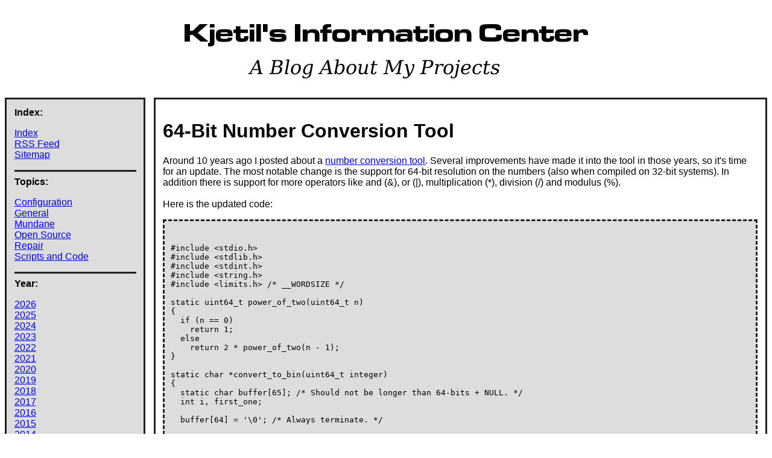

--- FILE ---
content_type: application/xhtml+xml; charset=iso-8859-1
request_url: https://kobolt.website/infocenter/index.php?article=141
body_size: 10322
content:
<?xml version="1.0" encoding="ISO-8859-1"?>
<!DOCTYPE html PUBLIC "-//W3C//DTD XHTML 1.0 Strict//EN"
  "http://www.w3.org/TR/xhtml1/DTD/xhtml1-strict.dtd">
<html xmlns="http://www.w3.org/1999/xhtml" xml:lang="en" lang="en">
  <head>
    <link rel="stylesheet" media="screen and (min-device-width: 1024px)" href="infocenter.css" type="text/css" />
    <link rel='stylesheet' media='screen and (max-device-width: 1023px)' href="infocenter-mobile.css" type="text/css" />
    <meta name="viewport" content="width=device-width, initial-scale=1" />
    <title>Kjetil's Information Center - 64-Bit Number Conversion Tool</title>
  </head>
  <body>
    <div class="header">
      <img class="noborder" src="infocenter_header.png" alt="Kjetil's Information Center: A Blog About My Projects"/>
    </div>
    <div class="menu">
      <b>Index:</b>
      <p>
        <a href="/infocenter/index.php">Index</a><br />
        <a href="rss.php">RSS Feed</a><br />
        <a href="sitemap.php">Sitemap</a><br />
      </p>
      <hr />
      <b>Topics:</b>
      <p>
        <a href="/infocenter/index.php?topic=Configuration">Configuration</a><br />
        <a href="/infocenter/index.php?topic=General">General</a><br />
        <a href="/infocenter/index.php?topic=Mundane">Mundane</a><br />
        <a href="/infocenter/index.php?topic=Open Source">Open Source</a><br />
        <a href="/infocenter/index.php?topic=Repair">Repair</a><br />
        <a href="/infocenter/index.php?topic=Scripts and Code">Scripts and Code</a><br />
      </p>
      <hr />
      <b>Year:</b>
      <p>
        <a href="/infocenter/index.php?year=2026">2026</a><br />
        <a href="/infocenter/index.php?year=2025">2025</a><br />
        <a href="/infocenter/index.php?year=2024">2024</a><br />
        <a href="/infocenter/index.php?year=2023">2023</a><br />
        <a href="/infocenter/index.php?year=2022">2022</a><br />
        <a href="/infocenter/index.php?year=2021">2021</a><br />
        <a href="/infocenter/index.php?year=2020">2020</a><br />
        <a href="/infocenter/index.php?year=2019">2019</a><br />
        <a href="/infocenter/index.php?year=2018">2018</a><br />
        <a href="/infocenter/index.php?year=2017">2017</a><br />
        <a href="/infocenter/index.php?year=2016">2016</a><br />
        <a href="/infocenter/index.php?year=2015">2015</a><br />
        <a href="/infocenter/index.php?year=2014">2014</a><br />
        <a href="/infocenter/index.php?year=2013">2013</a><br />
        <a href="/infocenter/index.php?year=2012">2012</a><br />
        <a href="/infocenter/index.php?year=2011">2011</a><br />
        <a href="/infocenter/index.php?year=2010">2010</a><br />
        <a href="/infocenter/index.php?year=2009">2009</a><br />
        <a href="/infocenter/index.php?year=2008">2008</a><br />
        <a href="/infocenter/index.php?year=2007">2007</a><br />
      </p>
      <hr />
      <b>Links:</b>
      <p>
        <a href="https://github.com/kobolt">GitHub</a><br />
        <a href="https://gitlab.com/users/kobolt/projects">GitLab</a><br />
        <a href="https://www.youtube.com/@xetil">YouTube</a><br />
      </p>
      <hr />
      <b>Contact:</b>
      <p>
        kobolt.anarion (at) gmail.com<br />
      </p>
      <hr />
      <b>Quality assurance:</b>
      <p>
        <a href="http://validator.w3.org/check?uri=http://kobolt.website/infocenter/index.php">
          <img class="noborder"
            src="valid-xhtml10.png"
            alt="Valid XHTML 1.0 Strict" />
        </a>
        <br />
        <a href="http://jigsaw.w3.org/css-validator/">
          <img class="noborder" 
            src="valid-css.gif"
            alt="Valid CSS" />
        </a>
        <br />
        <a href="https://validator.w3.org/feed/check.cgi?url=http://kobolt.website/infocenter/rss.php">
          <img class="noborder"
            src="valid-rss-rogers.png"
            alt="Valid RSS" />
        </a>
        <br />
      </p>
      <hr />
      <p>
        Except where otherwise noted, content on this site is licensed under 
        <a href="https://creativecommons.org/licenses/by-sa/4.0/">
          CC BY-SA 4.0
          <br />
          <img class="noborder"
            src="cc-by-sa.png"
            alt="Creative Commons Attribution-ShareAlike 4.0 International" />
        </a>
        <br />
      </p>
    </div>
    <div class="content">
      <h1>64-Bit Number Conversion Tool</h1>
      <p>
        Around 10 years ago I posted about a <a href="index.php?article=32">number conversion tool</a>. Several improvements have made it into the tool in those years, so it&#39;s time for an update. The most notable change is the support for 64-bit resolution on the numbers (also when compiled on 32-bit systems). In addition there is support for more operators like and (&amp;), or (|), multiplication (*), division (/) and modulus (%).<br />
        <br />
        Here is the updated code:<br />
      </p>
        <div class="box">
          <pre>
#include &lt;stdio.h&gt;
#include &lt;stdlib.h&gt;
#include &lt;stdint.h&gt;
#include &lt;string.h&gt;
#include &lt;limits.h&gt; /* __WORDSIZE */

static uint64_t power_of_two(uint64_t n)
{
  if (n == 0)
    return 1;
  else
    return 2 * power_of_two(n - 1);
}

static char *convert_to_bin(uint64_t integer)
{
  static char buffer[65]; /* Should not be longer than 64-bits + NULL. */
  int i, first_one;

  buffer[64] = &#39;&#92;0&#39;; /* Always terminate. */

  first_one = 63;
  for (i = 63; i &gt;= 0; i--) {
    if (integer &gt;= power_of_two(i)) {
      buffer[63 - i] = &#39;1&#39;;
      if (first_one &gt; (63 - i))
      {
        first_one = (63 - i);
      }
      integer -= power_of_two(i);
    } else {
      buffer[63 - i] = &#39;0&#39;;
    }
  }

  return &amp;buffer[first_one];
}

static uint64_t convert_from_bin(char *number)
{
  uint64_t value;
  int n;
  char *p;

  value = 0; 
  n = strlen(number) - 3; /* Also minus &#34;0b&#34;. */
  p = &amp;number[2];
  do {
    if (*p == &#39;0&#39;) {
      n--;
    } else if (*p == &#39;1&#39;) {
      value += power_of_two(n);
      n--;
    }
  } while (*p++ != &#39;&#92;0&#39;);

  return value;
}

static uint64_t convert_to_int(char *number)
{
  uint64_t integer;

  if (strncmp(number, &#34;0x&#34;, 2) == 0) {
    integer = strtoull(number, NULL, 16);
  } else if (strncmp(number, &#34;0b&#34;, 2) == 0) { 
    integer = convert_from_bin(number);
  } else if (strncmp(number, &#34;-&#34;, 1) == 0) {
    integer = atoll(number); /* Handle signed integers. */
  } else {
    integer = strtoull(number, NULL, 10);
  }
  
  return integer;
}

static uint64_t biggest_int(uint64_t n1, uint64_t n2, uint64_t n3)
{
  /* NOTE: Does not handle signed integers, so padding will be off. */
  if (n1 &gt; n2 &amp;&amp; n1 &gt; n3) {
    return n1;
  } else if (n2 &gt; n3) {
    return n2;
  } else {
    return n3;
  }
}

static void display_int(uint64_t integer, char *prefix, uint64_t biggest)
{
  int pad;

  if (prefix != NULL)
  {
    printf(&#34;%s&#34;, prefix);
  }

#if (__WORDSIZE == 64)
  pad = snprintf(NULL, 0, &#34;%ld&#34;, biggest)
      - snprintf(NULL, 0, &#34;%ld&#34;, integer);
#else /* __WORDSIZE == 32 */
  pad = snprintf(NULL, 0, &#34;%lld&#34;, biggest)
      - snprintf(NULL, 0, &#34;%lld&#34;, integer);
#endif /* __WORDSIZE */
  while (pad-- &gt; 0) {
    printf(&#34; &#34;);
  }

#if (__WORDSIZE == 64)
  printf(&#34;%ld &#34;, integer);
#else /* __WORDSIZE == 32 */
  printf(&#34;%lld &#34;, integer);
#endif /* __WORDSIZE */

  printf(&#34;0x&#34;);
#if (__WORDSIZE == 64)
  pad = snprintf(NULL, 0, &#34;%lx&#34;, biggest)
      - snprintf(NULL, 0, &#34;%lx&#34;, integer);
#else /* __WORDSIZE == 32 */
  pad = snprintf(NULL, 0, &#34;%llx&#34;, biggest)
      - snprintf(NULL, 0, &#34;%llx&#34;, integer);
#endif /* __WORDSIZE */
  while (pad-- &gt; 0) {
    printf(&#34;0&#34;);
  }

#if (__WORDSIZE == 64)
  printf(&#34;%lx &#34;, integer);
#else /* __WORDSIZE == 32 */
  printf(&#34;%llx &#34;, integer);
#endif /* __WORDSIZE */

  printf(&#34;0b&#34;);
  pad = strlen(convert_to_bin(biggest))
      - strlen(convert_to_bin(integer));
  while (pad-- &gt; 0) {
    printf(&#34;0&#34;);
  }

  printf(&#34;%s&#92;n&#34;, convert_to_bin(integer));
}

int main(int argc, char *argv[])
{
  uint64_t n1, n2, result, biggest;
  char *prefix;

  if (argc == 2) { /* Just display the number in different forms. */
    n1 = convert_to_int(argv[1]);
    display_int(n1, NULL, n1);

  } else if (argc == 4) { /* Perform extra operation. */
    n1 = convert_to_int(argv[1]);
    n2 = convert_to_int(argv[3]);
    if (argv[2][0] == &#39;+&#39;) {
      result = n1 + n2;
      prefix = &#34; + &#34;;
    } else if (argv[2][0] == &#39;-&#39;) {
      result = n1 - n2;
      prefix = &#34; - &#34;;
    } else if (argv[2][0] == &#39;^&#39;) {
      result = n1 ^ n2;
      prefix = &#34; ^ &#34;;
    } else if (argv[2][0] == &#39;&amp;&#39;) {
      result = n1 &amp; n2;
      prefix = &#34; &amp; &#34;;
    } else if (argv[2][0] == &#39;|&#39;) {
      result = n1 | n2;
      prefix = &#34; | &#34;;
    } else if (argv[2][0] == &#39;*&#39;) {
      result = n1 * n2;
      prefix = &#34; * &#34;;
    } else if (argv[2][0] == &#39;/&#39;) {
      result = n1 / n2;
      prefix = &#34; / &#34;;
    } else if (argv[2][0] == &#39;%&#39;) {
      result = n1 % n2;
      prefix = &#34; % &#34;;
    } else {
      fprintf(stderr, &#34;%s: error: invalid operator.&#92;n&#34;, argv[0]);
      return -1;
    }
    biggest = biggest_int(n1, n2, result);
    display_int(n1, &#34;   &#34;, biggest);
    display_int(n2, prefix, biggest);
    display_int(result, &#34; = &#34;, biggest);

  } else {
    fprintf(stderr, &#34;Usage: %s &lt;number&gt; [&lt;operator&gt; &lt;number&gt;]&#92;n&#34;, argv[0]);
    fprintf(stderr, &#34;  number can be integer decimal, hex (0x) or binary (0b)&#92;n&#34;);
    fprintf(stderr, &#34;  valid operators: + - ^ &amp; | * / %%&#92;n&#34;);
    return -1;
  }
   
  return 0;
}
          </pre>
        </div>
      <p>
        <br />
      </p>
      <i>
        Topic:
        <a href="/infocenter/index.php?topic=Scripts and Code">Scripts and Code</a>,
        by
        Kjetil
        @ 
        09/03-2019, 
        <a href="/infocenter/index.php?article=141">Article Link</a>
      </i>
    </div>
  </body>
</html>


--- FILE ---
content_type: text/css
request_url: https://kobolt.website/infocenter/infocenter.css
body_size: 206
content:
body {
  /* Assign default properties of the text in the document. */
  color: #000000;
  font-family: sans-serif;
}

.header {
  background: #ffffff;
  width: 100%;
  text-align: center; /* Since <center> tag is not allowed anymore. */
}

.menu {
  background: #dddddd;
  float: left;
  width: 16%;
  padding: 1%;
  border: 3px solid #222222;
}

.content {
  background: #ffffff;
  float: right;
  width: 78%;
  padding: 1%;
  border: 3px solid #222222;
}

.box {
  background: #dddddd;
  padding: 1%;
  border: 3px dashed #222222;
  font-family: monospace; /* Override with monospace! */
}

hr {
  background-color: #222222;
  color: #222221; /* Cannot be equal to "background-color". */
  height: 3px;
  width: 100%;
  border: 0;
}

p.warning {
  color: #ff0000;
  font-weight: bold;
}

img.noborder {
  border: 0; /* Used where the border looks ugly on the background. */
}

img.border {
  border: 3px solid #222222;
}



--- FILE ---
content_type: text/css
request_url: https://kobolt.website/infocenter/infocenter-mobile.css
body_size: 223
content:
body {
  /* Assign default properties of the text in the document. */
  color: #000000;
  font-family: sans-serif;
}

.header {
  background: #ffffff;
  width: 100%;
  text-align: center; /* Since <center> tag is not allowed anymore. */
}

.menu {
  background: #dddddd;
  float: none;
  width: auto;
  padding: 0;
  border: initial;
  line-height: 200%;
}

.content {
  background: #ffffff;
  float: none;
  width: auto;
  padding: 0;
  border: initial;
  line-height: 200%;
}

.box {
  background: #dddddd;
  padding: 1%;
  border: 3px dashed #222222;
  font-family: monospace; /* Override with monospace! */
}

hr {
  background-color: #222222;
  color: #222221; /* Cannot be equal to "background-color". */
  height: 3px;
  width: 100%;
  border: 0;
}

p.warning {
  color: #ff0000;
  font-weight: bold;
}

img.noborder {
  border: 0; /* Used where the border looks ugly on the background. */
  max-width: 100%;
}

img.border {
  border: 3px solid #222222;
  max-width: 100%;
}

